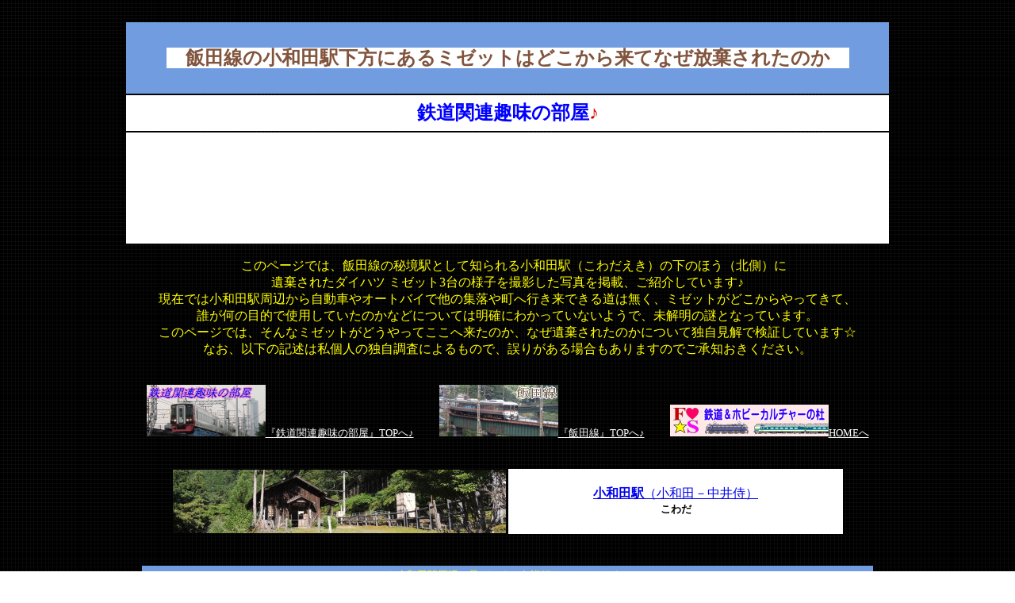

--- FILE ---
content_type: text/html
request_url: https://favorite-selection.com/railwaypageiidasen_kowada_daihatsu_midget_top1.html
body_size: 19957
content:
<!DOCTYPE HTML PUBLIC "-//W3C//DTD HTML 4.01 Transitional//EN">
<HTML>
<HEAD>
<!-- Global site tag (gtag.js) - Google Analytics -->
<script async src="https://www.googletagmanager.com/gtag/js?id=UA-149333186-1"></script>
<script>
  window.dataLayer = window.dataLayer || [];
  function gtag(){dataLayer.push(arguments);}
  gtag('js', new Date());

  gtag('config', 'UA-149333186-1');
</script>
<meta name="GENERATOR" content="JustSystems Homepage Builder Version 20.0.6.0 for Windows">
<meta http-equiv="Content-Type" content="text/html; charset=UTF-8">
<meta http-equiv="Content-Style-Type" content="text/css">
<META name="Keywords" content="飯田線,小和田駅,ダイハツ,ミゼット">
<TITLE>飯田線の小和田駅下方にあるミゼットはどこから来てなぜ放棄されたのか～鉄道関連趣味の部屋♪</TITLE>
</HEAD>
<BODY background="bla7b.gif">
<div align="center">
  <BLOCKQUOTE><br>
  <table border="0">
    <tbody>
      <tr>
        <th align="center" valign="middle" width="960" height="90" bgcolor="#719cdf"><b><font color="#81543d" style="background-color : white;" size="+2">　飯田線の小和田駅下方にあるミゼットはどこから来てなぜ放棄されたのか　</font></b></th>
      </tr>
      <tr>
        <th align="center" valign="middle" bgcolor="#ffffff" width="960" height="45"><font color="#0000ff" size="+2">鉄道関連趣味の部屋</font><font color="#d90000" size="+2">♪</font></th>
      </tr>
      <tr>
        <td align="center" valign="middle" bgcolor="#ffffff" width="960" height="140"><script async="" src="https://pagead2.googlesyndication.com/pagead/js/adsbygoogle.js"></script>
<!-- トミカ・鉄道など横長タイプ１ -->
<ins class="adsbygoogle" style="display:inline-block;width:728px;height:90px" data-ad-client="ca-pub-6744960311151720" data-ad-slot="3304431051"></ins>
<script>
     (adsbygoogle = window.adsbygoogle || []).push({});
</script></td>
      </tr>
    </tbody>
  </table>
  </BLOCKQUOTE>
</div>
<BLOCKQUOTE>
<P align="center">　<FONT color="#ffff00">このページでは、飯田線の秘境駅として知られる小和田駅（こわだえき）の下のほう（北側）に<br>
遺棄されたダイハツ ミゼット3台の様子を撮影した写真を掲載、ご紹介しています♪<br>
現在では小和田駅周辺から自動車やオートバイで他の集落や町へ行き来できる道は無く、ミゼットがどこからやってきて、<br>
誰が何の目的で使用していたのかなどについては明確にわかっていないようで、未解明の謎となっています。<br>
このページでは、そんなミゼットがどうやってここへ来たのか、なぜ遺棄されたのかについて独自見解で検証しています☆<br>
なお、以下の記述は私個人の独自調査によるもので、誤りがある場合もありますのでご承知おきください。<BR>
</FONT><br>
</P>
</BLOCKQUOTE>
<P align="center"><A href="railwaypagetop1.html"><IMG src="railwaypagebannerfortop1.gif" width="150" height="65" border="0" alt="鉄道関連趣味の部屋♪"><FONT size="-1" color="#ffffff">『鉄道関連趣味の部屋』TOPへ♪</FONT></A>　　<A href="railwaypageiidasentop1.html"><IMG src="railwayiidasenfortopmini2.jpg" width="150" height="65" border="0" alt="鉄道関連趣味の部屋♪～飯田線（JR東海）"></A><A href="railwaypageiidasentop1.html"><FONT size="-1" color="#ffffff">『飯田線』TOPへ♪</FONT></A>　　<A href="index.html"><IMG src="bannerfavoriteselection2.gif" width="200" height="40" border="0"><FONT size="-1" color="#ffffff">HOMEへ</FONT></A><BR>
<BR>
</P>
<CENTER>
<table border="0">
  <tbody>
    <tr>
      <td align="center" valign="middle" width="420"><a href="railwaypageiidasen_kowada_top1.html"><img src="railway_iidasen_kowada_fortop1.jpg" width="420" height="80" border="0"></a></td>
      <td align="center" valign="middle" bgcolor="#ffffff" width="420"><a href="railwaypageiidasen_kowada_top1.html"><b>小和田駅</b>（小和田－中井侍）</a><br>
      <font size="-1"><b>こわだ</b></font></td>
    </tr>
  </tbody>
</table>
<br>
<br>
<table border="0">
  <tbody>
    <tr>
      <td align="center" valign="middle" colspan="6" width="900" height="25" bgcolor="#719cdf"><font color="#ffff00" size="-1">☆小和田駅周辺の見どころの各詳細ページはこちら♪</font></td>
    </tr>
    <tr>
      <td width="150" align="center" valign="middle" height="80"><a href="railwaypageiidasen_kowada_ai_no_isu_top1.html"><img src="railway_iidasen_kowada_mini_1.jpg" width="150" height="80" border="0"></a></td>
      <td width="150" align="center" valign="middle" height="80"><a href="railwaypageiidasen_kowada_tea_factory_house_ruins_top1.html"><img src="railway_iidasen_kowada_mini_2.jpg" width="150" height="80" border="0"></a></td>
      <td width="150" align="center" valign="middle" height="80"><img src="railway_iidasen_kowada_mini_3.jpg" width="150" height="80" border="0"></td>
      <td width="150" align="center" valign="middle" height="80"><a href="railwaypageiidasen_kowada_ikeno_jinja_top1.html"><img src="railway_iidasen_kowada_mini_4.jpg" width="150" height="80" border="0"></a></td>
      <td width="150" align="center" valign="middle" height="80"><a href="railwaypageiidasen_kowada_takase_hashi_top1.html"><img src="railway_iidasen_kowada_mini_5.jpg" width="150" height="80" border="0"></a></td>
      <td width="150" align="center" valign="middle" height="80"><a href="railwaypageiidasen_kowada_shunsetsusen_top1.html"><img src="railway_iidasen_kowada_mini_6.jpg" width="150" height="80" border="0"></a></td>
    </tr>
    <tr>
      <td width="150" bgcolor="#ffffff" align="center" valign="middle" height="40"><a href="railwaypageiidasen_kowada_ai_no_isu_top1.html"><font size="-1">愛の椅子<br>
      結婚式場跡</font></a></td>
      <td width="150" bgcolor="#ffffff" align="center" valign="middle" height="40"><font size="-1"><a href="railwaypageiidasen_kowada_tea_factory_house_ruins_top1.html">製茶工場跡<br>
      住居跡</a></font></td>
      <td width="150" bgcolor="#ffff00" align="center" valign="middle" height="40"><font size="-1">遺棄された<br>
      ダイハツ ミゼット</font></td>
      <td width="150" bgcolor="#ffffff" align="center" valign="middle" height="40"><a href="railwaypageiidasen_kowada_ikeno_jinja_top1.html"><font size="-1">小和田池之神社</font></a></td>
      <td width="150" bgcolor="#ffffff" align="center" valign="middle" height="40"><a href="railwaypageiidasen_kowada_takase_hashi_top1.html"><font size="-1">高瀬橋</font></a></td>
      <td width="150" bgcolor="#ffffff" align="center" valign="middle" height="40"><a href="railwaypageiidasen_kowada_shunsetsusen_top1.html"><font size="-1">天竜川の<br>
      浚渫船</font></a></td>
    </tr>
  </tbody>
</table>
<br>
<br>
<br>
<table border="0">
  <TBODY>
    <TR>
      <th colspan="2" align="center" valign="middle" width="960" height="55" bgcolor="#ffffff"><FONT color="#81543d">遺棄された2台のダイハツ ミゼット</FONT></th>
    </TR>
    <TR>
      <TD align="center" valign="middle" width="960" colspan="2"><img src="railway_iidasen_kowada_126.jpg" width="960" height="720" border="0"></TD>
    </TR>
    <TR>
      <TD align="left" valign="top" width="960" bgcolor="#ffffff" colspan="2"><B>住居跡東側に遺棄された2台のダイハツ ミゼット</B><BR>
      <BR>
      <FONT 
size=-1>　現在は飯田線の秘境駅として知られる小和田駅で下車して、駅前西側にある「散策道」を下りて行くと製茶工場跡と住居跡があり、住居跡を東のほうへ少し行くと向かって右手側（南側）の少し小高いところに、この2台のダイハツ
      ミゼット（MP型）が遺棄されています。<br>
            <BR>
      　わたしが現時点で知るところでは、小和田駅周辺には遺棄されたダイハツ ミゼットがこの場所に2台、天竜川沿いの住居跡北東側に1台、そして他の方の情報では、かつて小和田駅の南西方向へ続いていた小道の近くにミゼットらしき廃車が1台、計4台の遺棄されたミゼットがある可能性があります。（3台は確実）<br>
      <br>
      　今回わたしが小和田駅を訪れて出会うことができたミゼットは、巷でもよく知られている3台でしたので、このページではその3台についてご紹介させていただきたいと思います。<br>
      <br>
      　これら3台のミゼットは、小和田駅を訪問された他の多くの方々により紹介され、テレビマスコミにより紹介されることもあり、現在ではその存在がとてもよく知られていて、小和田駅を訪れる際は必ず見ておきたい見どころのひとつともなっています。<br>
      <br>
      　そして、現在は小和田駅が自動車やオートバイで直接訪れることのできない秘境駅となってしまっているため、このミゼットたちが、どのようにしてここ小和田の地へやって来たのか、誰が何の目的で使用していたのか、なぜこの地に放棄されてしまったのか、などの未解明な謎の部分があり、そのことがこのミゼットたちをより一層ミステリアスな存在にさせ、なおかつ小和田駅の秘境駅としての存在感を高めているのだろうと思います。<br>
      <br>
      　以下では、そんなミゼットたちの謎を自分なりに調べてみた事柄や個人的見解を交えながら、これらのミゼットをご紹介させていただきたいと思います。<br>
      <br>
      <br>
      　小和田駅（こわだえき）は、三信鉄道により1936年（昭和11年）12月30日に開業され、開業された後は、駅周辺に商店や製茶工場、鉄道に携わる人々の宿舎などができ、しばしの繁栄を見せたそうです。（※小和田駅開業前の昭和8年頃には小沢商店がすでにあったという情報有り）<br>
      <br>
      　しかし、小和田駅開業後のわずか17年後の1953年（昭和28年）に佐久間ダムが着工されることになり、同ダムは1956年（昭和31年）10月に完成し、その結果、小和田駅周辺の小和田地区は非常に交通アクセスの悪い場所（特に自動車）になってしまい、小和田駅下の天竜川近くにあった10軒程度の建物（民家、商店、工場などの分類は不明）も水没することとなり、同駅周辺の人々の往来を激減させてしまったようです。<br>
      <br>
      　佐久間ダム建設中の1955年（昭和30年）には、ダム湖（天竜川）に水没してしまう296世帯全ての補償交渉が妥結し、1955年（昭和30年）12月には佐久間ダムの湛水（たんすい/水を貯めること）が開始されていますので、その頃には、かつて小和田駅下（北側）の天竜川沿いにあって現在は水没してしまった10棟程度の建物の所有者も、ここ小和田の地から離れて行ったものと思われます。<br>
      <br>
      　佐久間ダム完成前は、小和田駅の西方約1km（直線距離）の天竜川対岸（右岸）に、学校もあったといわれる比較的規模の大きい佐太集落があり、その佐太集落（愛知県側の旧富山村）と小和田駅を行き来できた天竜川に架かる佐太橋（小和田駅の北西約500m。大正12年竣工）があったようです。<br>
      <br>
      　その佐太集落から佐太橋を経由して小和田駅までは、約1.5km、徒歩で約20分の距離ですので、佐太集落の人々も小和田駅を利用したでしょうから、小和田駅周辺が、ささやかながらもそれなりの賑わいと活気を見せた時期があったのは間違いないものと思われます。（佐太集落から次に近い飯田線の大嵐駅は約3.5km、徒歩約45分）<br>
      <br>
      　しかし、その佐太橋はダム湖（天竜川）に水没することになってしまい、佐太集落と小和田の人々の往来は途絶えることになり、また、小和田の集落にとって一番近い距離にあり他の集落と行き来するのに最も使いやすかったであろうその佐太橋を失ったことが、小和田駅周辺に残された方々にとっては致命的となったように感じます。<br>
      <br>
      　佐久間ダム完成後は、小和田から天竜川の対岸（北側の右岸）に容易に行くことのできる橋が架けられず、飯田線以外の手段で小和田地区から別の集落や町まで行くのが大変だったことが、同地区の陸の孤島化に拍車をかけたものと思われます。<br>
      <br>
      　小和田地区と天竜川対岸を自動車で行き来できる橋が近くに架けられていたら、小和田駅周辺の運命は全く違うものになったかもしれません。（それでも長い目で見た場合、現在の山村の過疎化を見ると結果として同じ運命だったかも）<br>
      <br>
      　しかし、小和田の人々にとって大変ありがたい同地区から天竜川対岸への架橋はなされなかった、おそらくそれは小和田地区に残った数軒の住居や製茶工場のために、わざわざ巨額の公費を投じて橋を架ける必要はない、と当時の役人達が判断したからではないでしょうか。<br>
      <br>
      　つまり、せっかく小和田駅があるのだから当時の国鉄飯田線を使えばいい、という、いかにも当時の役人らしい考え方に他ならないのではないか、といった穿った見方もできるかもしれません。<br>
      <br>
      　もちろん、費用対効果、税金の投入といった観点からは、そのような橋を架けなかった判断が間違っていたといえるわけでなないと思います。<br>
      <br>
      <br>
      </FONT>　<FONT 
size=-1>2022.06.29現在</FONT><BR>
            <font size="-1"><br>
        </font>
            <table border="0">
          <tbody>
            <tr>
              <td width="940" height="130" align="center" valign="middle"><script async="" src="https://pagead2.googlesyndication.com/pagead/js/adsbygoogle.js"></script>
<!-- トミカ・鉄道など横長タイプ１ -->
<ins class="adsbygoogle"
     style="display:inline-block;width:728px;height:90px"
     data-ad-client="ca-pub-6744960311151720"
     data-ad-slot="3304431051"></ins>
<script>
     (adsbygoogle = window.adsbygoogle || []).push({});
</script></td>
            </tr>
          </tbody>
        </table>
            <font size="-1"><br>
            <br>
        </font></TD>
    </TR>
    <TR>
      <TD align="center" valign="middle" width="480"><img src="railway_iidasen_kowada_136.jpg" width="480" height="360" border="0"></TD>
      <TD align="center" valign="middle" width="480"><img src="railway_iidasen_kowada_135.jpg" width="480" height="360" border="0"></TD>
    </TR>
    <TR>
      <TD align="left" valign="top" width="480" bgcolor="#ffffff"><B>2台のミゼットのうち東側にあったミゼット「MP4後期型」<BR>
      </B><BR>
      <FONT size="-1">　こちら側のミゼットは、ドアが無かったり、座席部分が朽ち果てているとはいえ、まだ比較的状態はよく、前照灯（ヘッドライト）にはまだガラスカバーが残っていて、電流を流せば光るんじゃないかと思うほどです。<br>
      <br>
      　写真のミゼットは、近くに落ちていたドア部分を見てみると三角窓が付いている、荷台側面のフックが4つある、運転席（キャビン）後方の窓が2分割になっていない、フロントノーズの形状が古い、という特徴があります。<br>
      <br>
      　これだけの情報でも、このミゼットが少なくとも、1959年（昭和34年）10月から1960年（昭和35年）5月まで販売されたミゼット発売当初のMP2型およびMP3型ではない、さらに1962年（昭和37年）12月に発売されたMP5型でもないことが推測されます。<br>
      <br>
      　つまり、このミゼットは、荷台側面のフックが3つから4つに増えている、つまり全長が20mm延長された時のモデル「MP4型」の後期型（ドアに三角窓）の可能性が高いです。<br>
      <br>
      　MP4型は、1960年（昭和35年）5月から1962年（昭和37年）12月まで販売されていて、1956年（昭和31年）10月に佐久間ダムが完成した後に、ここ小和田の地にやってきたことがわかります。<br>
      <br>
      <br>
      　2022.06.29現在<br>
      　（以下特に記述がなければ同日のものです）<br>
      </FONT><br>
      <BR>
      </TD>
      <TD align="left" valign="top" width="480" bgcolor="#ffffff"><B>東側ミゼットの近くに落ちていたドア部分<BR>
      </B><BR>
      <FONT size="-1">　ドア部分には、特徴があって、三角窓が付いているタイプとなっています。<br>
      <br>
      　ミゼットのドア部分がこの形状となったのは、MP4後期型からのようです。<br>
      <br>
      　なお、ミゼットはMP4前期型までは、乗降ドアのウインドウは折り畳み式のビニール製だったようで、MP4後期型から上下昇降手動式のアクリル製窓になり、三角窓やドアモールが追加されたそうです。<br>
      <br>
      </FONT><BR>
      </TD>
    </TR>
    <TR>
      <td align="center" valign="middle" width="480"><img src="railway_iidasen_kowada_137.jpg" width="480" height="360" border="0"></td>
      <td align="center" valign="middle" width="480"><img src="railway_iidasen_kowada_142.jpg" width="480" height="360" border="0"></td>
    </TR>
    <TR>
      <td align="left" valign="top" bgcolor="#ffffff" width="480"><b>東側のミゼットの運転席（キャビン）<br>
      </b><BR>
      <FONT size="-1">　ハンドルやエンジン、シフトレバーが残っているようです。<br>
      <br>
      　また、エンジン部分には、プラグが今も残っていたようです。<br>
      <br>
      　そして、このミゼットのことを考える上で重要なことを示していると思うのは、ハンドブレーキ（サイドブレーキ）が引き上げられた状態になっていることです。<br>
      <br>
      　つまり、このミゼットに最後に乗っていた人は、この場所まで運転してきて、きちんとサイドブレーキをかけた状態で降車しているということです。<br>
      <br>
      　このことは、この場所がふだんからミゼットの駐車場として使用されていた可能性があることを示していると思います。<br>
      <br>
      　もちろん、駐車場ではなかったこの場所に、最後にこのミゼットを放棄するために、ここまで運転してきたのかもしれません。<br>
      <br>
      　いずれにせよ、このミゼットの所有者が、最後にこのミゼットにお別れの挨拶ができたのかどうか、などと考えると、とてももの悲しい気持ちになってしまいます。<br>
      <br>
      　このミゼットとその運転者は、一体どのような景色を見ていたのか、当時にドライブレコーダーがあったのならば見てみたいものです。<br>
      <br>
      　わたしが想像しているとおり、ほんとうに高瀬橋を渡って中井侍駅方面へ行ったり、西山林道のほうへ出て大嵐駅や愛知県の旧富山村のほうへ行ったりしていたのでしょうか？<br>
      </FONT><BR>
      </td>
      <td align="left" valign="top" bgcolor="#ffffff" width="480"><b>2台のミゼットのうち西側にある転倒した状態のミゼット<br>
      </b><BR>
      <FONT size="-1">　こちらのミゼットは、フロント部が大きくへこみ、左側ドアが無く（運転席側の右側は落ち葉や草に埋もれたような状態）、車体は苔むしつつある状態で、車体の特徴をはっきりと掴むことはできませんでした。<br>
      <br>
      　しかし、同じ場所の東側にあったもう1台のミゼットに似ていて、もう1台のミゼットが1960年（昭和35年）5月から1962年（昭和37年）12月まで販売されたMP4型の後期型だったことを考えると、おおむねMP4型なのではないか、と考えています。<br>
      <br>
      　なお、今回ご紹介する遺棄された3台のダイハツ ミゼットは、1959年（昭和34年）10月から1972年（昭和47年）1月まで販売（日本国内）されたMP型で、MP型はMP2型、MP3型、MP4型、MP5型などのバリエーションが有ります。<br>
      </FONT><BR>
      </td>
    </TR>
    <TR>
      <td align="center" valign="middle" width="480"><img src="railway_iidasen_kowada_141.jpg" width="480" height="360" border="0"></td>
      <td align="center" valign="middle" width="480"><img src="railway_iidasen_kowada_143.jpg" width="480" height="360" border="0"></td>
    </TR>
    <TR>
      <td align="left" valign="top" width="480" bgcolor="#ffffff"><b>転がったミゼットの近くには遺棄された一輪車も<br>
      </b><BR>
      <FONT size="-1">　写真右奥のほうには、遺棄された一輪車も見えています。<br>
      <br>
      　なお、この場所にある2台のミゼットがどうやってこの場所に来たのか、についてですが、わたしは製茶工場跡や広場がある写真奥のほう（西方向）から、かつてはこの場所にミゼットで出入りできたのではないか、と思います。<br>
      <br>
      　南側（小和田駅側）は急斜面ですし、東側は道が続いていた形跡は無さそうで行けそうもなく、北側（天竜川側）は自動車で上れそうな角度の斜面ではないからです。<br>
      <br>
      　今ではこの場所の西側も草木で覆い尽くされていますが、南側の急斜面から転がり落ちてこない限りは、この場所の西側からミゼットが出入りしていたと考えるのが常識的かなと思います。<br>
      </FONT><BR>
      </td>
      <td align="left" valign="top" bgcolor="#ffffff" width="480"><b>フロント部が大きくへこんだミゼット<br>
      </b><BR>
      <FONT size="-1">　2台あるミゼットのうち、西側にある転倒した状態のミゼットのフロント部は、大きくへこんでいました。<br>
      <br>
      　考えられるのは、通常運転中にどこかでフロント部をぶつけてしまった、あるいは、この場所に入るときに転倒してフロント部を強打した、などの理由が考えられそうです。<br>
      <br>
      　このミゼットは、フロント部のへこみの他に、車体側面や底部にもへこみが見られ、何らかの事故（転倒含む）に遭遇した可能性が見られる車体となっています。<br>
      <br>
      　このミゼットがこの場所で転倒しているのは、上述のここへ来るときに転倒してしまった可能性もありますが、後で生えてきた樹木に下から押されて転倒した、あるいは誰かが人為的に転倒させた、などのケースも考えられます。<br>
      </FONT><BR>
      </td>
    </TR>
    <TR>
      <td align="center" valign="middle" width="960" colspan="2"><img src="railway_iidasen_kowada_144.jpg" width="960" height="720" border="0"></td>
    </TR>
    <TR>
      <td align="left" valign="top" bgcolor="#ffffff" width="960" colspan="2"><b>2台の遺棄されたミゼットを西側から見る</b><BR>
      <FONT size="-1"><br>
      　写真手前側の転倒したミゼットの右側には樹木が見えていますが、当初普通に駐車されていたこのミゼットが、この樹木が成長したことにより、車体底面から押されて転倒した可能性もあり得ます。<br>
      <br>
      　なお、ここの項では、この2台のミゼットが、どうやってここ小和田の地に来て、誰が何の目的で使用していたのかなどについて、あくまで個人的な考察をしてみたいと思います。
      <br>
      <br>
      　この場所に遺棄された2台のミゼットたちは、上述のとおり、1960年（昭和35年）5月から1962年（昭和37年）12月まで販売されたMP4型（東側はおそらく後期型）だと思われ、1956年（昭和31年）10月に佐久間ダムが完成した後に、ここ小和田の地に入ってきています。<br>
      <br>
      　佐久間ダムが完成した時点で小和田駅周辺から別の集落や町へ連絡する道（ルート）は、<br>
      <br>
      　　①当駅から南西方向へ行く、軽トラックなら通行できたかもしれない、門谷川を渡って大嵐・水窪方面（西山林道）へ続く山の中の道<br>
      　　②当駅から北方向へ行く、河内川に架かる高瀬橋を渡って中井侍駅・平岡方面へ続く天竜川沿いの道<br>
      　　　（バイクは通行可能、軽トラックは通行できた可能性有り）<br>
      　　③当駅から直線距離で東北東に約1.7km、徒歩で約1時間の塩沢集落へ続く山道（バイク・自動車の通行不可。高瀬橋へ向かう途中で分岐）<br>
      <br>
      　の3つの主要ルートがあったようです。<br>
      <br>
      　なお、その他、小和田駅から南西方向へ行く道の途中で「←左 マキホツ方面径路」と書かれた道標が立っている分岐地点があり、徒歩で旧マキホツ集落を経由して天竜川林道へ出る山中のルートもあるようですが、現在では、道を見失ってしまう可能性があるような山道となっているようですので注意が必要です。<br>
      <br>
      　つまり、現在この地に残されたミゼットたちは、上記の①、②のルートを通って小和田まで来た可能性がある、と考えることができます。<br>
      <br>
      　ただし、①と②のルートも、道幅がとても狭かったのは間違いなく、ミゼット（MP型）の車幅が約1.3m（1,295mm）ですので、本当に①と②のルートがミゼットで通ることができたのかは、わたしは未だ確固たる証拠と確信を持ち得ていないのも事実です。<br>
      <br>
      　ただ、①の当駅から南西方向へ行く大嵐・水窪方面（西山林道）へ続く山の中の道の途中には、その道の踏破にチャレンジされた方のレポートを拝見させて頂くと、佐久間ダム完成後に発売された軽トラック「スズキ
      キャリイ」（3代目 販売期間 1966年3月～1969年6月）が路上に遺棄されていた写真があり、そのことは①のルートがミゼットなら通行できたのではないか、と推測されうる根拠となっています。<br>
      <br>
      <br>
      　そこで、もうひとつ、ミゼットがここ小和田の地へ来た手段としてひらめいたのが、飯田線の貨物列車です。<br>
      <br>
      　小和田駅は、1971年（昭和46年）12月1日までは貨物・荷物の取り扱いを行っていたようで、そうするとミゼットたちは、ここまで飯田線の貨物列車によって運ばれてきた可能性もありえます。<br>
      <br>
      　小和田駅の西側（大嵐・豊橋方）にある「第2大輪トンネル（50）」出口の手前には、かつて当駅で貨物の積み下ろしを行っていたと思われる貨物用ホーム跡が今も残っています。<br>
      <br>
      　あくまで可能性、選択肢のひとつの話ですが、ネット上では1960年前後に貨物列車でダイハツ ミゼットが小和田駅に到着した、という証言も見かけました。<br>
      <br>
      　もしそうだとすると、このミゼットたちは、単に小和田駅周辺と高瀬橋近くにある民家などの間を往復して荷物を運ぶためにこの地へやってきたのであって、河内川に架かる高瀬橋を渡った先の中井侍駅および平岡方面、または門谷川を渡った先の大嵐・水窪方面へは行き来していない可能性も有り得ます。<br>
      <br>
      　また、ミゼットがここへやって来たあらゆる可能性を考えるならば、天竜川から船に乗って運ばれてきた、あり得ないほどのケースとして、ここまで空輸されてきた、などの方法も考えることだけはできます。<br>
      <br>
      <br>
      　次に、この2台のミゼットが、どうしてここへやって来たのか、誰が何の目的で使用していたのかについて考えてみます。<br>
      <br>
      　ミゼット自体が軽トラックである、ということに着目すれば、ここにきた理由は第一に「仕事で利用するため」と考えるのが普通です。<br>
      <br>
      　このすぐ近くに製茶工場があった、ということに着目すれば、やはり同工場のお茶や物資を運ぶためにここに運び込まれた可能性がまず考えられます。<br>
      <br>
      　製茶工場の内部を詳しく見られた方の記事によると、製茶工場内には、昭和39年（1964年）5月から昭和52年（1977年）5月までの日付が記述されていたのが見られたそうで、そうすると製茶工場は少なくとも昭和52年（1977年）5月までは稼動していたことが推測されるようです。<br>
      <br>
      　また、佐久間ダム完成後も小和田駅近くに商店があったのならば、その商店の商品仕入れなどのために使用されたかもしれません。（一説には製茶工場の一角が商店だったという見方も有り）<br>
      <br>
      　その他に考えられるのは、林業・林道維持管理関連、河川維持管理関連、送電線維持管理、電話回線維持管理、飯田線の保線作業関連、砂利や土砂の運搬などが考えられ得ると思います。<br>
      <br>
      　また、ここに住んでいた人のための移動手段として持ち込まれたかもしれないですし、あるいは他の集落や町、都市の方の所有物であって、たまたまこの地に来ていたのかもしれません。<br>
      <br>
      <br>
      　最後に、ミゼット達がなぜ遺棄されることになってしまったのかについて考えてみます。<br>
      <br>
      　ミゼットが小和田の地へやってきた後は、大嵐・水窪方面（西山林道）へ出る南西方向の道は、門谷川に架かっていた橋の崩落あるいは土砂崩れなどの理由（推測）により1982年頃（昭和57年頃）に通行不能となり、高瀬橋は昭和50年代頃に崩落が始まって1983年（昭和58年）頃には通行禁止となったようで（いずれもネット上の情報）、現在では、小和田駅周辺と他の集落や町を行き来できる、人が普通に歩けるような道は、塩沢集落へ通じるバイクや自動車が通行できない徒歩約1時間の険しい山道を残すのみとなっています。<br>
      <br>
      　また、上述のとおり、小和田駅は1971年（昭和46年）12月1日に貨物・荷物の取り扱いを廃止して純粋な旅客駅となっています。<br>
      <br>
      　このように、ここ小和田の地へ来ていたミゼットたちは、他の集落や町へ行き来できる通路や手段を失ってしまい、小和田の地から出られなくなり、今ではこの地で朽ち果ててしまう運命となってしまっています。<br>
      <br>
      　もちろん、ミゼットたちが故障、衝突事故や転落事故などの理由により、動けなくなってしまったため遺棄された、という可能性も大いにあります。<br>
      <br>
      　なお、小和田の地に遺棄されているミゼットたちが、必ずしも地元関係者の所有物ではなく、廃車手続きや廃車費用の支払いを嫌った他の集落や町の人間が、過疎化したこの地にミゼットたちをわざわざ違法投棄しに来た可能性も否定しきれないと思います。<br>
      <br>
      </FONT><br>
      <BR>
      </td>
    </TR>
    <TR>
      <td align="center" valign="middle" colspan="2" width="960"><img src="railway_iidasen_kowada_138.jpg" width="960" height="720" border="0"></td>
    </TR>
    <TR>
      <td align="left" valign="top" colspan="2" width="960" bgcolor="#ffffff"><b>ミゼット2台の遺棄された場所に見られた数々の廃棄物<br>
      </b><FONT size="-1"><br>
      　1980年代に小和田駅周辺から自動車やオートバイで他の集落や町へ出られなくなった時、小和田駅周辺で出るゴミは大きな問題になったのではないでしょうか？<br>
      <br>
      　なぜなら、自動車やオートバイでゴミを小和田駅周辺から他の場所へ移動させることができなくなったということは、この周辺で出たごみは山中に遺棄するか、天竜川に捨てるか、あるいは飯田線の普通列車で運ぶか、徒歩で他の集落まで運ぶかの4択しかなくなったことを意味したものと思われます。<br>
      <br>
      　常識的に考えると、天竜川にゴミを捨てることは、結果として佐久間ダムのダム湖である佐久間湖を汚すことになるので、やってはいけないことであり、また、ゴミを飯田線の普通列車で運んだり、徒歩で他の集落まで運ぶことも、それなりに限界があったことが想像されます。<br>
      <br>
      　そうすると、残された選択肢は、これも本来はやってはいけないことと思いますが、ゴミを山中に遺棄し、長い年月をかけて自然に還るのを待つしかない、という苦渋の選択の結果、このように遺棄された廃棄物がここに残っているのではないでしょうか？<br>
      <br>
      </FONT><BR>
      </td>
    </TR>
    <TR>
      <td align="center" valign="middle" width="480"><img src="railway_iidasen_kowada_139.jpg" width="480" height="360" border="0"></td>
      <td align="center" valign="middle" width="480"><img src="railway_iidasen_kowada_140.jpg" width="480" height="360" border="0"></td>
    </TR>
    <TR>
      <td align="left" valign="top" width="480" bgcolor="#ffffff"><b>遺棄された運賃表と「塩」の看板<br>
      </b><BR>
      <FONT size="-1">　運賃表に書かれた値段を見てみると、中井侍 140円、飯田 640円、大嵐 120円、中部天竜 310円、東栄 440円、新城 870円、豊川
      1000円、豊橋 1130円、蒲郡 1500円、岡崎 1500円、名古屋 2000円、浜松 1700円、静岡 2500円、熱海 3600円、横浜市内
      4500円、東京都区内 4700円などとなっています。<br>
      <br>
      　個人的には、蒲郡と岡崎までの値段が同じ1,500円というのは、ちょっと信じられない気がします。<br>
      <br>
      　現在のJR東海道本線の豊橋～蒲郡間は330円、豊橋～岡崎間は590円なので、蒲郡は、1300円～1400円あたりの間違いではないでしょうか。<br>
      <br>
      　それとも特例か何かで当時は同じ値段だったのでしょうか。<br>
      <br>
      　また、写真右側には「塩」と書かれた看板が遺棄されているのが見えています。<br>
      <br>
      　個人的には、この「塩」と書かれた看板は非常に重要だと考えていて、これは小和田駅周辺にかつて塩などを販売する商店があったことを証明するものになると思います。<br>
      <br>
      　塩は、人々の食生活に非常に重要な物となっていますので、その塩を販売する商店がこの近くにあったであろうと推測されます。<br>
      <br>
      　アニメ「機動戦士ガンダム」の第16話「セイラ出撃」では、連邦軍のホワイトベースのタムラ料理長が、ジオン軍の攻撃を受けて塩が不足した際に「塩が無いと戦力に影響するぞ！」と発言しているのがよく知られています。<br>
      <br>
      <br>
      ☆2022年9月8日追記<br>
      　図書館で飯田線の本を読んでいたら、現在の製茶工場跡にはどうやら商店も併設されていたようで、製茶工場と商店を小沢さんという方が経営していたようです。<br>
      　商店には米と塩が売っていた、という記述がありました。<br>
      </FONT><BR>
      </td>
      <td align="left" valign="top" width="480" bgcolor="#ffffff"><b>遺棄された碍子など<br>
      </b><BR>
      <FONT size="-1">　これらの遺棄された碍子（がいし 絶縁器具）が、飯田線に関わるものなのか、送電線の電柱や鉄塔などに関わるものなのかは、わたしでは判別できません。<br>
      </FONT><BR>
      </td>
    </TR>
  </TBODY>
</table>
<BR>
<br>
<table border="0">
  <tbody>
    <tr>
      <td align="center" valign="middle" width="480"><img src="railway_iidasen_kowada_127.jpg" width="480" height="360" border="0"></td>
      <td align="center" valign="middle" width="480"><img src="railway_iidasen_kowada_129.jpg" width="480" height="360" border="0"></td>
    </tr>
    <tr>
      <td align="left" valign="top" width="480" bgcolor="#ffffff"><b>2台のミゼットが遺棄されている場所を探す<br>
      </b><br>
      <font size="-1">　ここからは、少し時間と話を戻らさせていただいて、2台のミゼットが遺棄されている場所がどこなのか、どうやってその場所に到達できたかをご紹介させていただきます。<br>
      <br>
      　2台のミゼットがどこにあるのかは、もちろん予めネット上で調べていたのですが、小和田駅を初めて訪れる自分にとっては、他の方の画像や動画を見ても、いまいち場所を完全に特定できないまま、当日小和田駅に向かうことになりました。<br>
      <br>
      　ただ、「おそらく住居跡の東側の少し小高いところ」というイメージだけは掴んだつもりでしたので、そのイメージに基づいてその場所を探すことにしました。<br>
      <br>
      　上の写真は、住居跡の南側にある散策道を、高瀬橋と塩沢集落方面へ向かう途中で撮影したものです。<br>
      <br>
      　住居跡から少し東方向へ進んだあたりで撮影したもので、写真奥方向が東方向で高瀬橋・塩沢集落方面になります。<br>
      <br>
      　自分のイメージでは、先ほど述べましたように「住居跡の東側の少し小高いところ」に2台のミゼットがある、ということでしたので、写真右側（南側）の小高いところが怪しくなってきました。<br>
      </font><br>
      </td>
      <td align="left" valign="top" bgcolor="#ffffff" width="480"><b>住居跡東方の散策道分岐点<br>
      </b><br>
      <font size="-1">　もう少し東方向へ進むと、南側（写真右側）のほうに、土地が高くなっているほうへ続く、かろうじて人が歩けそうな獣道のような、なんとか上の方へ行けそうな箇所を見つけました。<br>
      <br>
      　なお、写真左奥（東方向）のほうへ続いていく道が高瀬橋・塩沢集落方面への小道で、写真左下手前側（西方向）のほうへ折り返し行くと小道が続いていて、もう1台のミゼットがある場所に出ます。<br>
      <br>
      　写真の右上方向へ続く獣道（けものみち）の先が、がぜん怪しい雰囲気となってきましたので、よ～く見てみると…<br>
      </font><br>
      </td>
    </tr>
    <tr>
      <td align="center" valign="middle" width="960" colspan="2"><img src="railway_iidasen_kowada_130.jpg" width="960" height="720" border="0"></td>
    </tr>
    <tr>
      <td align="left" valign="top" bgcolor="#ffffff" width="960" colspan="2"><b>遺棄されたミゼット2台を発見！<br>
      </b><br>
      <font size="-1">　ありました！　周囲の樹木の緑や砂利などの自然の合い間に、不自然に溶け込んでいる人工的な形をしたものが見えました！<br>
      <br>
      　形からして2台のミゼットに間違いない、そう思いました。<br>
      <br>
      　当時ここに住まわれていた人達に対し不謹慎かもしれませんが、遠路はるばる小和田まで来て、探していたものが見つかると、やはり嬉しく感じてしまいます。<br>
      <br>
      　上の写真を見ていただくと、2台のミゼットがあるのがわかりますでしょうか。<br>
      </font><br>
      <br>
      </td>
    </tr>
    <tr>
      <td align="center" valign="middle" colspan="2" width="960"><img src="railway_iidasen_kowada_133.jpg" width="960" height="720" border="0"></td>
    </tr>
    <tr>
      <td align="left" valign="top" bgcolor="#ffffff" colspan="2" width="960"><b>遺棄されたダイハツ ミゼット2台<br>
      </b><br>
      <font size="-1">　2台のミゼットを見つけたのはいいのですが、今度は実際に近寄ってみなければなりません。<br>
      <br>
      　2台のミゼットは、散策道から斜面を上った狭い平地となっている場所にあります。<br>
      <br>
      　上の写真は散策道から見上げて撮影したもので、実際にミゼットのある場所に向けて上っていってみると、階段の類も無くて地面が砂利で少々滑りやすく、掴める枝なども少ないため、上り下りの際には斜面から滑り落ちないように十分慎重を期す必要があります。<br>
      </font><br>
      <br>
      </td>
    </tr>
    <tr>
      <td align="center" valign="middle" colspan="2" width="960"><img src="railway_iidasen_kowada_134.jpg" width="960" height="720" border="0"></td>
    </tr>
    <tr>
      <td align="left" valign="top" bgcolor="#ffffff" colspan="2" width="960"><b>ミゼット2台がある場所の下辺り（北側）の様子<br>
      </b><br>
      <font size="-1">　写真右上のほうにミゼットが見えていて、写真右端側に見える、ミゼットに向かって上っている獣道（けものみち）のようなところを歩いて上っていくと、2台のミゼットがあるちょっとした平地に出ることができます。<br>
      <br>
      　また、写真左下奥のほう続く散策道は、高瀬橋および塩沢集落方面へと続いています。<br>
      </font><br>
      <br>
      </td>
    </tr>
  </tbody>
</table>
<br>
<br>
<br>
<table border="0">
  <TBODY>
    <TR>
      <th align="center" valign="middle" width="960" height="55" bgcolor="#ffffff" colspan="2"><FONT color="#81543d">小和田駅下（北側）の天竜川岸辺近くにあったダイハツ ミゼット</FONT></th>
    </TR>
    <TR>
      <td align="center" valign="middle" width="960" colspan="2"><img src="railway_iidasen_kowada_147.jpg" width="960" height="720" border="0"></td>
    </TR>
    <TR>
      <td align="left" valign="top" width="960" bgcolor="#ffffff" colspan="2"><B>住居跡下の北東側に放棄されているダイハツ ミゼット</B><BR>
      <BR>
      <FONT size="-1">　小和田駅下にある住居跡と製茶工場跡の間を通り過ぎて、さらに下のほうの天竜川のほうへ行くと東西方向に伸びる小道があり、その小道を東方向へ行った住居跡下の北東側に写真のミゼットが遺棄されています。<br>
      <br>
      　上の写真は、ミゼットを西側から撮影したもので、写真右奥のほうのミゼットから約5mほど離れた場所には、このミゼットのものと思われる車輪が1つ転がっています。<br>
      <br>
      　また、写真左下側（北側）すぐの場所には天竜川が流れ、写真右奥のほう（東方向）へ小道（散策道）を進んでいくと、高瀬橋や塩沢集落方面へ行くことができます。<br>
      <br>
      　このミゼットは、小和田駅を訪れた方たちによりネット上でも頻繁に紹介されているため、もはや秘境駅小和田の代名詞的存在にすらなっているような気もします。<br>
      <br>
      　このミゼットがどうやって小和田のこの場所にやって来たのかについては、上述の2台のミゼットのところで詳細に自分なりに検証していますので、そちらをご覧いただくとして、実はこのミゼットがなぜこの場所にあるのかを考えるうえで、上述した以外の他に、もうひとつ考えなければならない事象があるのです。<br>
      <br>
      　それは、大嵐駅（おおぞれえき）南方にある夏焼集落（2015年に無人集落）へのアクセス道路となっている、旧飯田線のトンネル「夏焼隧道」を利用した夏焼トンネルの入口（夏焼集落側）が、1960年（昭和35年）頃に天竜川が異常増水した時に佐久間湖（佐久間ダムのダム湖）に水没した、という情報です。<br>
      <br>
      　水没したという夏焼トンネルの入口の標高が263m、佐久間ダムの常時満水位（平常時最高水位）は標高260m、同ダムの堤高は155.5mで非越流部高（堤頂部と同じ高さの水位）は標高270m、夏焼集落の標高は約270m～280mあたりの範囲にあり、そう考えると、その時の異常増水は最大で標高265m前後はいったのではないでしょうか。<br>
      <br>
      　ちなみに、夏焼トンネル（旧飯田線の夏焼隧道 全長1,233m 竣工時は1,238m）の大嵐駅方出口の標高は約290mで、夏焼集落側入口の標高263mよりも約25mも高くなっています。<br>
      <br>
      　そして現在の地図を見てみると、夏焼集落付近の佐久間湖の水位は標高約240m、小和田駅北側の天竜川の水位は標高約240mで、両地点の水位はほぼ同じだと考えると、小和田駅北側の天竜川も、1960年（昭和35年）頃に天竜川が異常増水した時には、水位が標高265m前後まで上昇したと推測されます。<br>
      <br>
      　これらの数値は、あくまで自分が調べてみたり推測した範囲なのですが、上述の2台のミゼットがある場所はおそらく標高約270m～280mあたりと思われますので、その天竜川の異常増水時に、2台のミゼットのある場所辺りまで、ぎりぎり天竜川の水面が達していたかもしれない可能性はありえます。<br>
      <br>
      　ただ、おそらく2台のミゼットがある場所の高さ（標高）は、おおむね現在の住居跡と製茶工場跡と同じぐらいだと思いますので、住居跡は内部を見る限り明確に浸水したような様子は見られず、製茶工場跡も床が抜けるなど現在は損壊が激しいですが、工場内の製茶機械・設備類が流出するなどの浸水の確たる形跡は無かったように思いますので、天竜川増水時の影響は、住居跡、製茶工場跡、2台のミゼットのいずれも極めて軽微、あるいは全く影響が無かった可能性もあります。<br>
      <br>
      　しかし、その時の増水時に製茶工場跡が床の高さぐらいまではぎりぎり浸水して、そのことが同工場の床が抜け落ちたりするなどの損傷や劣化を早めた可能性も否定しきれません。<br>
      <br>
      　一方で、住居跡北東側にある、この1台のミゼットがある場所は、標高約260m～270mあたりではないかと思われ、こちらはかなり高い確率で、その時の増水時の影響を受けている可能性があります。<br>
      <br>
      　わたしは残念ながら写真を撮っていないのですが、このミゼットは、他の方の情報によると、荷台側面に「豊橋工場」と書かれていたようで、小和田の地元の方達が自分たちで使用するために購入されたものではない可能性が高いです。<br>
      <br>
      　そうすると、このミゼットは、1960年（昭和35年）頃の天竜川が異常増水した時に、別の場所から流されてきて、川の水が引いたときにこの木に引っかかるなどして、この場所にたどり着いた可能性もあることがわかります。<br>
      <br>
      　あくまでも可能性で、断定はもちろんできませんし、1960年（昭和35年）頃の天竜川の異常増水前に、このミゼットがどこにあったのかも、現時点ではわかりません。<br>
      <br>
      　ダム湖の佐久間湖の異常増水としても、どこからか流れてきたのであれば、通常ならば、ここ小和田の地の近くか、あるいはこの場所よりも上流の中井侍や平岡のほうから流れ着いたと考えるのが普通かなあと思いますし、もともとこの場所のすぐ近くに遺棄されていたミゼットが水に浸かってほんの少し移動しただけかもしれません。<br>
      <br>
      　もちろん、このミゼットが、たまたまこの小和田の地に来ていた、あるいはこの地で仕事をしていたら故障して動けなくなった、または小和田から他の集落や町へつながる道路が土砂の崩落などにより使えなくなったため、やむをえずここに放棄した、その他、悪意の違法投棄などの通常推測される理由により、はじめからこの場所に放棄されていた、ということも当然考えられます。<br>
      <br>
      <br>
      　そして、これまで天竜川増水時に流されてきたのではないかという可能性を述べてきましたが、一点とても重要なことは、遺棄されているダイハツ ミゼットはMP型で、1959年（昭和34年）10月から販売が開始されているということです。<br>
      <br>
      　天竜川の異常増水があったとされるのは1960年（昭和35年）頃で、ミゼットが発売されてから1年ぐらいしか経っていないということは、ある意味重要です。<br>
      <br>
      　ミゼットは、MP2型が1959年（昭和34年）10月発売、ということがわかっていますので、このミゼットがどの型なのかが判明すれば発売時期がわかり、型によっては1960年頃の天竜川の異常増水時には、そもそもこのミゼットは発売されておらず、この世にまだ存在しなかった、ということもわかるわけです。<br>
      <br>
      　そこで、自分なりにこのミゼットを見てみると、フェンダーミラーが左右両側にある、乗降ドアの窓ガラス部分には三角窓が無さそう、運転席（キャビン）後方の窓ガラスが大きな1枚となっている（2分割になっていない）、などの特徴があることがわかりました。<br>
      <br>
      　そうすると、それらの特徴を少なくとも備えたミゼットは、1959年（昭和34年）12月から1960年（昭和35年）5月まで販売されたMP3型の後期型か、1960年（昭和35年）5月から1962年（昭和37年）12月まで販売されたMP4型の前期型が該当することがわかりました。<br>
      <br>
      　つまり、なんと、このミゼットは、1960年（昭和35年）頃に天竜川が異常増水した時には、すでに全国各地で販売されていてこの世に存在し、これまでわたしが独自に検証してみたように、ひょっとしたらこのミゼットはもともとこの場所にあったのではなく、天竜川の異常増水時にどこか別の場所から流されてきた可能性がある、ということが言え得るわけです。<br>
      <br>
      　なお、天竜川の異常増水が1960年（昭和35年）以降に全く無かったのか、といえばそこまでは自分では詳しくは調べておらず、その時から現在までの約62年間の間に再び異常増水が発生している可能性も十分ありえます。<br>
      <br>
      　ネット上で調べたところでは、1961年（昭和36年）6月24日から7月10日までの間に、天竜川水系が台風6号の接近と梅雨前線の停滞により豪雨に襲われたものの、佐久間ダムが洪水調節機能として十分その役割を果たした、などと書かれたレポートは目にしました。<br>
      <br>
      　その時の水害は、三六災（さぶろくさい）と呼ばれ、佐久間小学校が浸水している写真も見ることができました。<br>
      <br>
      　そのレポートは、天竜川の異常増水があったとされる翌年の1961年（昭和36年）のことでしたので、ひょっとしたら、同じ事象、つまり1960年（昭和35年）頃にあったといわれる天竜川の異常増水とは、ほんとうは1961年（昭和36年）のことではないか、とも少々疑っています。<br>
      <br>
      　なお、1961年（昭和36年）以後は、1968年（昭和43年）8月洪水、1983年（昭和58年）9月洪水、2006年（平成18年）7月洪水などの水害が天竜川水系で発生しているようで、それらの水害時に、このミゼットが浸水して流されている可能性もあり得ます。<br>
      <BR>
      </FONT><BR>
      </td>
    </TR>
    <TR>
      <td align="center" valign="middle" colspan="2" width="960"><img src="railway_iidasen_kowada_148.jpg" width="960" height="720" border="0"></td>
    </TR>
    <TR>
      <td align="left" valign="top" bgcolor="#ffffff" colspan="2" width="960"><b>転落してここにあるともいわれる、荷台に「豊橋工場」と書かれたミゼット</b><br>
      <br>
      <font size="-1">　このミゼットが、転落して現在この地にある、という見方もあるようですが、わたしはこのミゼットの車体の現状を見るに、転落したような車体のへこみや歪みがあまり見受けられず、個人的には転落して遺棄されたものではない、と考えています。<br>
      <br>
      　別の場所で1メートル以内の高さから軽度に転落したり、あるいは別の場所で転倒して故障し動けなくなり、天竜川の異常増水時にこの場所まで流れ着いた、ということならあり得ると思います。<br>
      <br>
      　もちろん、この場所で転倒したり、故障したりして動けなくなった、小和田から別の集落や町へ行き来できる道が土砂崩れなどにより使えなくなったため、やむを得ずこの場所に遺棄した、ということは普通に考えられます。<br>
      <br>
      <br>
      　そして、わたしは残念ながら写真を撮っていないのですが、このミゼットは、他の方の情報によると、荷台側面に「豊橋工場」と書かれていたようです。<br>
      <br>
      　その情報はこのミゼットの由来を考えるうえで非常に重要で、「豊橋工場」と書かれているということは、このミゼットは小和田の地元の方達が自分たちで使用するために購入したものではない可能性が非常に高いと考えられます。<br>
      <br>
      　「豊橋工場」の記載から単純に考えられるのは、製茶や林業に関する企業（木工所）、電線・電柱および機械設備類、屋根瓦やガラス・窓などの住宅関連、食品類、衣料や日用品、電気製品や家具類、セメント・アスファルト・煉瓦や砂利などの「豊橋工場」ぐらいでしょうか。<br>
      <br>
      　林道維持管理関連、河川維持管理関連、送電線維持管理、電話回線維持管理、飯田線の保線作業関連では、「豊橋工場」という名称が使われそうにないからです。<br>
      <br>
      　それらの事業者の方がミゼットに名称をペイントするなら、「〇〇事務所」、「〇〇事業所」、「〇〇営業所」、「〇〇支社・支所」、「〇〇株式会社」などとなるのではないでしょうか。<br>
      <br>
      　このミゼットの近くには製茶工場跡があるのですが、「製茶 豊橋 工場」でネット検索をかけてみると、現在の「豊橋市茶業農協 製茶工場」さんが出てきますが、果たしてどうでしょうか。<br>
      <br>
      　小和田の製茶工場では荒茶まで仕上げ、荒茶を豊橋工場まで運んで仕上げ加工を行っていたのでしょうか？<br>
      <br>
      　謎は深まるばかりです。<br>
      <br>
      </font><br>
      </td>
    </TR>
    <TR>
      <td align="center" valign="middle" colspan="2" width="960"><img src="railway_iidasen_kowada_128.jpg" width="960" height="720" border="0"></td>
    </TR>
    <TR>
      <td align="left" valign="top" bgcolor="#ffffff" colspan="2" width="960"><b>ミゼットと離れた場所にある車輪</b><BR>
      <BR>
      <FONT size="-1">　上の写真は、ミゼットを南側から撮影したもので、写真左側にミゼットが、右側（東側）のほうのミゼットから約5mほど離れた場所には、このミゼットのものと思われる車輪が1つ転がっています。<br>
      <br>
      　写真の樹木の向こう側（北側）には、天竜川が流れています。<br>
      <br>
      　ミゼットのものと思われる車輪が車体本体から約5mも離れていることが示すのは、<br>
      <br>
      　①ミゼットが、かつてこの場所辺りで事故を起こし大破した。<br>
      　②誰かが車輪を車体本体から離れた場所に移動させた。<br>
      　③天竜川の異常増水時に浮いて車体本体から離れてここに移動した。<br>
      <br>
      　などの理由が考えられそうです。<br>
      <br>
      　もちろん、写真右側に見える車輪が、近くに横たわるミゼット（写真左側）のものだという断定は、わたしではできません。<br>
      <br>
      　なお、個人的には、このミゼットが写真手前側にあるコンクリート擁壁上部や山の斜面などから転落した、とは考えていません。<br>
      <br>
      　なぜなら、転落したのであれば、車体がもっと歪んだり、へこんだり、現状ある姿よりもベコベコになっていると思うからです。<br>
      <br>
      <br>
      </FONT></td>
    </TR>
    <TR>
      <td align="center" valign="middle" colspan="2" width="960"><img src="railway_iidasen_kowada_131.jpg" width="960" height="720" border="0"></td>
    </TR>
    <TR>
      <td align="left" valign="top" bgcolor="#ffffff" colspan="2" width="960"><b>遺棄されたミゼットを東側から見る</b><BR>
      <BR>
      <FONT size="-1">　写真右下の木の幹にはさまっているように見えているのがミゼットです。<br>
      <br>
      　写真左上のほうに上がって行くスロープ状（斜路）の小道（散策道）は、住居跡、製茶工場跡、「愛の椅子」東屋、小和田駅に続いています。<br>
      <br>
      　写真正面奥（西方向）のほうへ続く小道（散策道）は、住居跡下（天竜川側）、製茶工場跡下、さらに小和田池之神社方面へと続いています。<br>
      <br>
      　いずれの小道も、ダイハツ ミゼットの車幅（1,295mm）ならば通行できたかもしれない可能性があるものです。<br>
      <br>
      　もし、写真のミゼットが「転落した」ということであれば、写真左側に見える約2mの高さのコンクリート擁壁から転落したと考えるのが普通です。<br>
      <br>
      　だとしたら、転落した衝撃で、車輪が外れて現在の約5m離れた位置に転がったとしても不思議ではないと思います。<br>
      <br>
      　ただ、どうにも腑に落ちないのが、この高さから転落して、ほんとうに現在のような、あまり車体にへこみや歪みが見られない状態でいられたのかどうか、という疑問が個人的に残ります。<br>
      <br>
      　多くの事故を見てきた方ならば、そのあたりの疑問点を解決できるのかもしれません。<br>
      <br>
      　なお、2台のミゼットがある場所は、写真左上のほうの小高い場所になります。<br>
      <br>
      <br>
      </FONT></td>
    </TR>
    <TR>
      <td align="center" valign="middle" colspan="2" width="960"><img src="railway_iidasen_kowada_132.jpg" width="960" height="720" border="0"></td>
    </TR>
    <TR>
      <td align="left" valign="top" bgcolor="#ffffff" colspan="2" width="960"><b>遺棄されたミゼットを東側から見る</b><BR>
      <BR>
      <FONT size="-1">　写真右下のほうには、ミゼットのものと思われる車輪が1つ転がっています。<br>
      <br>
      　写真右側（北側）のほうは、すぐ天竜川で、この日は目の前で浚渫船が活動していました。<br>
      <br>
      　佐久間ダム完成前の古い写真を見てみると、写真右側に見える天竜川の岸辺の水面下には、かつては少なくとも10軒程度の建物（民家、商店、工場などの分類は不明）があったことがわかります。<br>
      <br>
      　ただし、古い写真を見る限り、それらの建物は、当時の2階建て建物の高さの約2.5倍は、この場所から下のほうに建っています。<br>
      <br>
      　つまり、当時の建物類の基礎工部分は、この場所から最低約10mは下のほうということになり、それらかつての建物の痕跡は、普段は天竜川に水没していて見ることはできません。<br>
      <br>
      　もちろん、この付近の天竜川の水位が渇水などでかなり下がったとしたら、水没した建物の何らかの痕跡が見られるかもしれませんが、現在の天竜川の岸辺を見ると、土砂や砂利、粘土状にも見える泥が堆積していて、佐久間ダムが1956年（昭和31年）10月に完成してから65年以上経った今、かつての建物の痕跡が見られるかどうかは、かなり期待薄なのではないでしょうか。<br>
      <br>
      　それに、10軒程度の建物の所有者や入居者の立ち退きが終了した際に、その部分をコンクリートやブロックで覆うなどの護岸工事が行われている可能性もあります。<br>
      <br>
      <br>
      </FONT></td>
    </TR>
    <TR>
      <td align="center" valign="middle" colspan="2" width="960"><img src="railway_iidasen_kowada_146.jpg" width="960" height="720" border="0"></td>
    </TR>
    <TR>
      <td align="left" valign="top" bgcolor="#ffffff" colspan="2" width="960"><b>遺棄されたミゼットを南東側から見る</b><BR>
      <BR>
      <FONT size="-1">　写真左奥のほう（西方向）へ進むと、写真左端側に見えるコンクリート擁壁の上には住居跡があり、さらに進むと製茶工場跡の北側に出ます。<br>
      <br>
      　写真右側（北側）の樹木の間の向こう側には、天竜川の水面が見えています。<br>
      <br>
      <br>
      </FONT></td>
    </TR>
    <TR>
      <td align="center" valign="middle" colspan="2" width="960"><img src="railway_iidasen_kowada_122.jpg" width="960" height="720" border="0"></td>
    </TR>
    <TR>
      <td align="left" valign="top" bgcolor="#ffffff" colspan="2" width="960"><b>住居跡下から東方向に見えるミゼット</b><br>
      <br>
      <font size="-1">　写真奥方向が東方向で、高瀬橋および中井侍駅方面（天竜峡・飯田方面）になります。<br>
      <br>
      　写真左下（北側）のほうには天竜川が流れていて、写真右側（南側）のコンクリート擁壁の上に住居跡が見えています。<br>
      <br>
      　そして、おわかりになりますでしょうか…　写真奥のほうに続く小道の先の木の下に、何やら見えていますが…<br>
      </font><br>
      <br>
      </td>
    </TR>
  </TBODY>
</table>
<br>
<table border="0">
  <tbody>
    <tr>
      <td align="center" valign="middle" width="480"><img src="railway_iidasen_kowada_123.jpg" width="480" height="360" border="0"></td>
      <td align="center" valign="middle" width="480"><img src="railway_iidasen_kowada_145.jpg" width="480" height="360" border="0"></td>
    </tr>
    <tr>
      <td align="left" valign="top" width="480" bgcolor="#ffffff"><b>住居跡北東側に遺棄されているミゼット</b><br>
      <br>
      <font size="-1">　そうです。　住居跡北東側の天竜川沿いを通る小道（散策道）の道端にミゼットがあります。<br>
      <br>
      　わたしが小和田駅とこのミゼットの存在を初めて知った時は、ミゼットはもっと駅近くの東側辺りにあって、秘境駅というからには、このミゼットは、もっと草木がうっそうと茂った暗い獣道を歩いていった先にあるようなイメージと先入観を持っていました。<br>
      <br>
      　ここへ来る前には、予めミゼットのある場所をネット上で下調べをしてはいたのですが、実際にこの場所に訪れてみた時には、この場所は意外に見通しも良く、日差しも明るい場所で、人が安心して通ることができる散策道の道端にさりげなくミゼットがあった感じでしたので、逆にちょっとした驚きを感じました。<br>
      <br>
      </font><br>
      </td>
      <td align="left" valign="top" width="480" bgcolor="#ffffff"><b>ミゼットの東側に転がる車輪</b><br>
      <br>
      <font size="-1">　ミゼットの車体本体の東側約5mぐらい離れたところに、同車のものだったと思われる車輪（タイヤ）が転がっています。<br>
      <br>
      　車輪がなぜ、車体本体から約5mも離れた場所にあるのか…　このことはこのミゼットの過去を明らかにする、ひとつの重要なキーワードになっているのかもしれません。<br>
      <br>
      <br>
      　以上、小和田駅下にある3台のダイハツ ミゼットにつきまして、自分なりの解釈などを含めてご紹介させて頂きました♪<br>
      <br>
      　皆様もぜひ、このミゼットたちがどのようにしてここ小和田の地へやって来たのか、なぜここに取り残されたのか、誰がどのような目的でミゼットを使っていたのか、などなど、新しい事実の探求や検証をされてみてはいかかでしょうか☆<br>
      <br>
      　新しい情報などを見かけましたら、わたしもこのページの記述を今後とも加筆訂正していきたいと思います。<br>
      <br>
      <br>
      <br>
      </font></td>
    </tr>
  </tbody>
</table>
<br>
<br>
<br>
<br>
<table border="0">
  <tbody>
    <tr>
      <td align="center" valign="middle" width="420"><a href="railwaypageiidasen_kowada_top1.html"><img src="railway_iidasen_kowada_fortop1.jpg" width="420" height="80" border="0"></a></td>
      <td align="center" valign="middle" bgcolor="#ffffff" width="420"><a href="railwaypageiidasen_kowada_top1.html"><b>小和田駅</b>（小和田－中井侍）</a><br>
      <font size="-1"><b>こわだ</b></font></td>
    </tr>
  </tbody>
</table>
<br>
<br>
<table border="0">
  <tbody>
    <tr>
      <td align="center" valign="middle" colspan="6" width="900" height="25" bgcolor="#719cdf"><font color="#ffff00" size="-1">☆小和田駅周辺の見どころの各詳細ページはこちら♪</font></td>
    </tr>
    <tr>
      <td width="150" align="center" valign="middle" height="80"><a href="railwaypageiidasen_kowada_ai_no_isu_top1.html"><img src="railway_iidasen_kowada_mini_1.jpg" width="150" height="80" border="0"></a></td>
      <td width="150" align="center" valign="middle" height="80"><a href="railwaypageiidasen_kowada_tea_factory_house_ruins_top1.html"><img src="railway_iidasen_kowada_mini_2.jpg" width="150" height="80" border="0"></a></td>
      <td width="150" align="center" valign="middle" height="80"><img src="railway_iidasen_kowada_mini_3.jpg" width="150" height="80" border="0"></td>
      <td width="150" align="center" valign="middle" height="80"><a href="railwaypageiidasen_kowada_ikeno_jinja_top1.html"><img src="railway_iidasen_kowada_mini_4.jpg" width="150" height="80" border="0"></a></td>
      <td width="150" align="center" valign="middle" height="80"><a href="railwaypageiidasen_kowada_takase_hashi_top1.html"><img src="railway_iidasen_kowada_mini_5.jpg" width="150" height="80" border="0"></a></td>
      <td width="150" align="center" valign="middle" height="80"><a href="railwaypageiidasen_kowada_shunsetsusen_top1.html"><img src="railway_iidasen_kowada_mini_6.jpg" width="150" height="80" border="0"></a></td>
    </tr>
    <tr>
      <td width="150" bgcolor="#ffffff" align="center" valign="middle" height="40"><a href="railwaypageiidasen_kowada_ai_no_isu_top1.html"><font size="-1">愛の椅子<br>
      結婚式場跡</font></a></td>
      <td width="150" bgcolor="#ffffff" align="center" valign="middle" height="40"><font size="-1"><a href="railwaypageiidasen_kowada_tea_factory_house_ruins_top1.html">製茶工場跡<br>
      住居跡</a></font></td>
      <td width="150" bgcolor="#ffff00" align="center" valign="middle" height="40"><font size="-1">遺棄された<br>
      ダイハツ ミゼット</font></td>
      <td width="150" bgcolor="#ffffff" align="center" valign="middle" height="40"><a href="railwaypageiidasen_kowada_ikeno_jinja_top1.html"><font size="-1">小和田池之神社</font></a></td>
      <td width="150" bgcolor="#ffffff" align="center" valign="middle" height="40"><a href="railwaypageiidasen_kowada_takase_hashi_top1.html"><font size="-1">高瀬橋</font></a></td>
      <td width="150" bgcolor="#ffffff" align="center" valign="middle" height="40"><a href="railwaypageiidasen_kowada_shunsetsusen_top1.html"><font size="-1">天竜川の<br>
      浚渫船</font></a></td>
    </tr>
  </tbody>
</table>
<br>
<br>
<BR>
<A href="railwaypagetop1.html"><IMG src="railwaypagebannerfortop1.gif" width="150" height="65" border="0" alt="鉄道関連趣味の部屋♪"><FONT size="-1" color="#ffffff">『鉄道関連趣味の部屋』TOPへ♪</FONT></A>　　<A href="railwaypageiidasentop1.html"><IMG src="railwayiidasenfortopmini2.jpg" width="150" height="65" border="0" alt="鉄道関連趣味の部屋♪～飯田線（JR東海）"><FONT size="-1" color="#ffffff">『飯田線』TOPへ♪</FONT></A>　　<A href="index.html"><IMG src="bannerfavoriteselection2.gif" width="200" height="40" border="0"><FONT size="-1" color="#ffffff">HOMEへ</FONT></A><BR>
<br>
<br>
<br>

        <table border="0">
        <tbody>
          <tr>
              <td width="600" height="320" align="center" valign="middle"><script async="" src="https://pagead2.googlesyndication.com/pagead/js/adsbygoogle.js?client=ca-pub-6744960311151720" crossorigin="anonymous"></script>
<!-- スクエアタイプ300×300その1 -->
<ins class="adsbygoogle"
     style="display:block"
     data-ad-client="ca-pub-6744960311151720"
     data-ad-slot="8539890293"
     data-ad-format="auto"
     data-full-width-responsive="true"></ins>
<script>
     (adsbygoogle = window.adsbygoogle || []).push({});
</script></td>
            </tr>
        </tbody>
      </table>
        <br>
  <br>
<br>
<br>
<br>
<br>
<br>
</CENTER>
</BODY>
</HTML>

--- FILE ---
content_type: text/html; charset=utf-8
request_url: https://www.google.com/recaptcha/api2/aframe
body_size: 266
content:
<!DOCTYPE HTML><html><head><meta http-equiv="content-type" content="text/html; charset=UTF-8"></head><body><script nonce="9ddKgke8sOWkJlogeeTQxw">/** Anti-fraud and anti-abuse applications only. See google.com/recaptcha */ try{var clients={'sodar':'https://pagead2.googlesyndication.com/pagead/sodar?'};window.addEventListener("message",function(a){try{if(a.source===window.parent){var b=JSON.parse(a.data);var c=clients[b['id']];if(c){var d=document.createElement('img');d.src=c+b['params']+'&rc='+(localStorage.getItem("rc::a")?sessionStorage.getItem("rc::b"):"");window.document.body.appendChild(d);sessionStorage.setItem("rc::e",parseInt(sessionStorage.getItem("rc::e")||0)+1);localStorage.setItem("rc::h",'1765803040453');}}}catch(b){}});window.parent.postMessage("_grecaptcha_ready", "*");}catch(b){}</script></body></html>